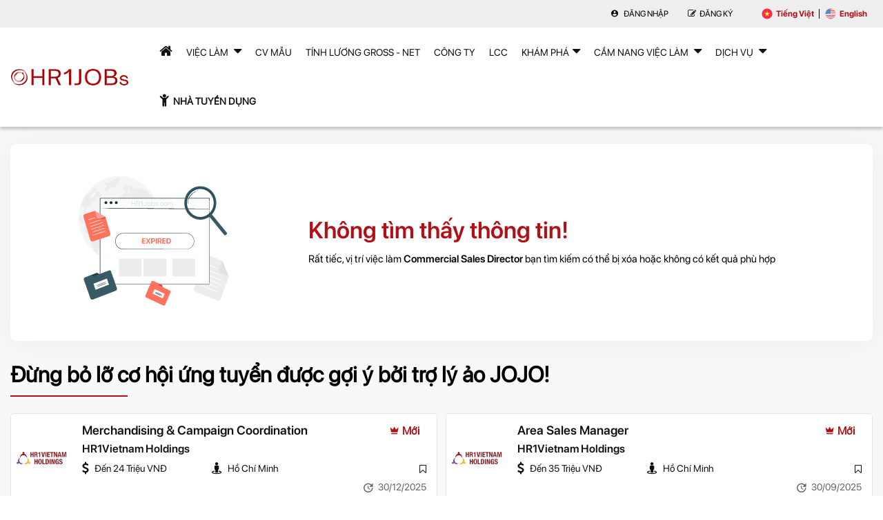

--- FILE ---
content_type: text/html; charset=UTF-8
request_url: https://hr1jobs.com/vi/expired/22934
body_size: 9136
content:
<!DOCTYPE html>
<html lang="vi">
<head>
<meta charset="UTF-8">
<meta name="viewport" content="width=device-width, initial-scale=1, minimum-scale=1, maximum-scale=1, user-scalable=no">
<meta name="apple-mobile-web-app-capable" content="yes" />
<meta name="apple-mobile-web-app-status-bar-style" content="black" />
<meta name="apple-mobile-web-app-title" content="HR1Jobs - The Leading AI Recruitment Platform">

<title>Commercial Sales Director không được tìm thấy hoặc hết hạn</title>
<meta property="og:site_name" content="HR1Jobs - The Leading AI Recruitment Platform"/>
<meta property="og:url" content="https://hr1jobs.com/vi/expired/22934"/>
<meta property="og:type" content="website" />
<meta property="og:title" content="Commercial Sales Director không được tìm thấy hoặc hết hạn"/>
<meta property="og:description" content="" />
<link rel="shortcut icon" type="image/png" href="https://hr1jobs.com/htdocs/images/owners/hr1jobs/081126hr1jobs-favicon.ico">
<link rel="canonical" href="https://hr1jobs.com/vi/expired/22934"/>
<meta property="og:image:type" content="image/jpeg"/>
<!--<meta property="og:image" content="https://hr1jobs.com/sharefb?image=aHRkb2NzL2ltYWdlcy9vd25lcnMvaHIxam9icy9ocjFqb2JzLXJlZC5wbmc="/> -->
<meta property="og:image" content="https://hr1jobs.com/htdocs/images/owners/hr1jobs/hr1jobs-red.png?t=1"/>

<meta name="keywords">
<meta name="description">
<link href="https://hr1jobs.com/htdocs/css/bootstrap.min.css" rel="stylesheet">
<link href="https://hr1jobs.com/htdocs/css/plugins.css?v=1624613652" rel="stylesheet">
<link href="https://hr1jobs.com/htdocs/templates/template2/gallery/jquery-auto-complete/jquery.auto-complete.css?v=1646021970" rel="stylesheet">
<link href="https://hr1jobs.com/htdocs/templates/template2/gallery/swiper/swiper.css?v=1646021970" rel="stylesheet">
<link href="https://hr1jobs.com/htdocs/templates/template2/gallery/chosen/chosen.css?v=1646021970" rel="stylesheet">
<link href="https://hr1jobs.com/htdocs/templates/template2/css/global.css?v=1726797509" rel="stylesheet"><!-- Global site tag (gtag.js) - Google Analytics -->
<script async src="https://www.googletagmanager.com/gtag/js?id=G-SDVPX6HLLH"></script>
<script>
    window.dataLayer = window.dataLayer || [];
    function gtag() {
        dataLayer.push(arguments);
    }
    gtag('js', new Date());
    gtag('config', 'G-SDVPX6HLLH');
</script>
<script language="javascript">
var MSG_SYSTEM = "";
var BASE_URL = "https://hr1jobs.com/vi";
var ROOT_URL = "https://hr1jobs.com";
var REQUEST_URL = "https://hr1jobs.com/vi/expired/22934";
var DOMAIN_NAME = "hr1jobs.com";
var PATH_JS = "https://hr1jobs.com/";
var is_agree = parseInt("2");
var is_admin = parseInt("0");
var language = {
	'confirm_delete_selected': "Bạn muốn xoá mục được chọn không?",
    'applied_this_job': "Bạn đã ứng tuyển việc làm này rồi!",
    'unfollow': "Đã theo dõi",
    'follow': "Theo dõi",
    'save_job': "Lưu",
    'unsave_job': "Đã lưu",
    'required_agree': "Bạn chưa tick chọn đồng ý với Thỏa thuận sử dụng và Điều khoản bảo mật của HR1Jobs.",
};
</script>
<script>
    ONESIGNAL_APPID = "d2669cba-9e3b-493a-aefc-e021d53b8c9c";
    ONESIGNAL_SAFARI_ID = "web.onesignal.auto.3b9e77c1-5852-4edd-a278-c29c156a72b0";
</script>
<!-- Google Tag Manager -->
<script>(function(w,d,s,l,i){w[l]=w[l]||[];w[l].push({'gtm.start':
new Date().getTime(),event:'gtm.js'});var f=d.getElementsByTagName(s)[0],
j=d.createElement(s),dl=l!='dataLayer'?'&l='+l:'';j.async=true;j.src=
'https://www.googletagmanager.com/gtm.js?id='+i+dl;f.parentNode.insertBefore(j,f);
})(window,document,'script','dataLayer','GTM-5ZG6ZZF');</script>
<!-- End Google Tag Manager -->
</head>

<body class="page_custom_job section_expired">
    <div id="fb-root"></div>
    <div class="fb-customerchat" attribution=setup_tool page_id="105105208205381"></div>
    <!-- Google Tag Manager (noscript) -->
<noscript><iframe src="https://www.googletagmanager.com/ns.html?id=GTM-5ZG6ZZF"
height="0" width="0" style="display:none;visibility:hidden"></iframe></noscript>
<!-- End Google Tag Manager (noscript) -->

<script data-ad-client="ca-pub-3820932055241031" async src="https://pagead2.googlesyndication.com/pagead/js/adsbygoogle.js"></script>
<script async src="https://pagead2.googlesyndication.com/pagead/js/adsbygoogle.js?client=ca-pub-3820932055241031" crossorigin="anonymous"></script>

<!-- Global site tag (gtag.js) - Google Analytics -->
<script async src="https://www.googletagmanager.com/gtag/js?id=G-ZJCPHSTR8G"></script>
<script>
  window.dataLayer = window.dataLayer || [];
  function gtag(){dataLayer.push(arguments);}
  gtag('js', new Date());

  gtag('config', 'G-ZJCPHSTR8G');
</script>
                <header id="header">
            <div class="top-header clearfix">
                <div class="container">
                    <div class="inner d-flex align-center">
                        <div class="box-user-action" id="mnuMember">
                                                            <ul class="nav d-flex align-center">
                                    <li><a href="https://hr1jobs.com/vi/login"><i class="fa fa-user"></i> Đăng nhập</a></li>
                                    <li><a href="https://hr1jobs.com/vi/register"><i class="fa fa-edit"></i> Đăng Ký</a></li>
                                </ul>
                                                        </div>
                        <div class="box-lang">
                            <ul class="lang d-flex">
                                                <li>
            <a href="https://hr1jobs.com/vi/expired/22934" class="d-flex align-center active">
                <img src="https://hr1jobs.com/htdocs/templates/template2/images/lang-viet.svg">
                Tiếng Việt
            </a>
        </li>
            <li>
            <a href="https://hr1jobs.com/en/expired/22934" class="d-flex align-center active">
                <img src="https://hr1jobs.com/htdocs/templates/template2/images/lang-en.svg">
                English
            </a>
        </li>
                                    </ul>
                        </div>
                    </div>
                </div>
            </div>
            <nav class="navbar" data-spy="affix" data-offset-top="30">
                <div class="container">
                    <div class="main-header">
                        <div class="navbar-header">
                            <button type="button" class="navbar-toggle" data-toggle="collapse" data-target="#main-menu">
                                <span class="icon-bar"></span>
                                <span class="icon-bar"></span>
                                <span class="icon-bar"></span>
                            </button>
                                                                <a href="https://hr1jobs.com/vi" class="navbar-brand"><img src="https://hr1jobs.com//htdocs/images/owners/hr1jobs/hr1jobs-red.png" alt="HR1Jobs - The Leading AI Recruitment Platform"></a>
                                                            </div>

                        <div class="collapse navbar-collapse" id="main-menu">
                            <ul class="nav navbar-nav">
                                <li class="home"><a class="hvr-underline-from-left " href="https://hr1jobs.com/vi"><i class="fa fa-home"
										aria-hidden="true"></i></a></li>
                                <li class="dropdown">
                                    <a class="hvr-underline-from-left " href="https://hr1jobs.com/tim-viec">Việc Làm <i class="fa fa-caret-down"></i></a>
                                    <ul class="dropdown-menu">
                                        <li><a href="https://hr1jobs.com/tim-viec">Việc làm mới</a></li>
                                        <li><a href="https://hr1jobs.com/tim-viec/urgent-u1">Việc cần tuyển gấp</a></li>
                                        <li><a href="https://hr1jobs.com/viec-lam">Theo ngành nghề</a></li>
                                        <li><a href="https://hr1jobs.com/tim-viec/sinh-vien-thuc-tap-sinh-L1?utm_source=job_for_intern&utm_medium=job_intern&utm_campaign=job_for_intern">Việc làm thực tập sinh</a></li>
                                        <li><a href="https://hr1jobs.com/tim-viec/pho-thong">Việc làm phổ thông</a></li>
                                    </ul>
                                </li>
                                <li><a class="hvr-underline-from-left " href="https://hr1jobs.com/vi/cv-mau?utm_source=cv_mau_landing&utm_medium=cv_mau&utm_campaign=cv_mau_home&r=1">CV mẫu</a></li>
                                <li><a class="hvr-underline-from-left " href="https://hr1jobs.com/vi/tinh-luong-gross-net?utm_source=tinh_luong_gross_net&utm_medium=gross_net&utm_campaign=gross_net_home">Tính lương Gross - Net</a></li>
                                                                <li><a class="hvr-underline-from-left " href="https://hr1jobs.com/vi/companies">Công Ty</a></li>
                                                                <li><a class="hvr-underline-from-left " href="https://hr1jobs.com/vi/search-course?utm_source=homehr1jobs_lcc&utm_medium=lcc&utm_campaign=lcc_homehr1jobs" title="Chương trình coaching được cung cấp bởi LCC">LCC</a></li>
                                <li class="dropdown discovery">
                                    <a class="dropdown-toggle hvr-underline-from-left " data-toggle="dropdown" href="#">Khám phá<i class="fa fa-caret-down"></i></a>
                                    <ul class="dropdown-menu">
                                        <li>
                                            <a href="https://hr1jobs.com/vi/vouchers?utm_source=vouchers_HR1JOBS&utm_medium=vouchers&utm_campaign=vouchers_home"><img src="https://hr1jobs.com//htdocs/images/gift.png">
                                                <p>Ưu đãi thành viên</p>
                                            </a>
                                        </li>
                                        <li>
                                            <a href="https://hr1jobs.com/vi/testcenter?utm_source=testcenter&utm_medium=HR1JOBS_testcenter&utm_campaign=testcenter"><img src="https://hr1jobs.com//htdocs/images/test.png">
                                                <p>Personality Test</p>
                                            </a>
                                        </li>
                                        <li>
                                            <a href="https://hr1jobs.com/vi/tinh-thue-ca-nhan?utm_source=hr1jobs_tinh_thue_tncn&utm_medium=tinh_thue_tncn&utm_campaign=hr1jobs_tinh_thue_tncn_homepage"><img src="https://hr1jobs.com//htdocs/images/icon-personal-income.png">
                                                <p>Tính thuế thu nhập cá nhân</p>
                                            </a>
                                        </li>
                                        <li>
                                            <a href="https://hr1jobs.com/vi/tinh-bao-hiem-xa-hoi-mot-lan?hr1jobs_tinh_bhxh_mot_lan&utm_medium=tinh_bhxh_mot_lan&utm_campaign=hr1jobs_tinh_bhxh_mot_lan_homepage"><img src="https://hr1jobs.com//htdocs/images/icon-insurance.png">
                                                <p>Tính bảo hiểm xã hội một lần <span style="color:#B11116"><strong>(Mới)</strong></span></p>
                                            </a>
                                        </li>
                                    </ul>
                                </li>
                                <li class="dropdown-custom">
                                                                                                            <a href="https://hr1jobs.com/vi/news" class="hvr-underline-from-left ">Cẩm nang việc làm <i class="fa fa-caret-down"></i></a>
                                    <div class="sub-menu">
                                        <div class="inner">
                                            <div class="row-custom d-flex">
                                                <div class="col-custom col-left">
                                                    <div class="list-news">
                                                                                                                                                                    <div class="news-item d-flex" onclick="window.location.href = 'https://hr1jobs.com/vi/news/tat-tan-tat-ve-tri-tue-nhan-tao-ai-885.html';">
                                                            <div class="news-thumb">
                                                                <div class="thumb-img">
                                                                    <div class="global-figure">
                                                                    <a href="https://hr1jobs.com/vi/news/tat-tan-tat-ve-tri-tue-nhan-tao-ai-885.html" class="global-image">
                                                                        <span style="background-image: url(/htdocs/images/owners/hr1jobs/news/202404/tri-tue-nhan-tao-thumb.png)">
                                                                        </span>
                                                                    </a>
                                                                    </div>
                                                                    <span class="label">
                                                                        Tài trợ                                                                    </span>
                                                                </div>
                                                            </div>
                                                            <div class="news-desc">
                                                                <h3>
                                                                    <a href="https://hr1jobs.com/vi/news/tat-tan-tat-ve-tri-tue-nhan-tao-ai-885.html" title="Tất Tần Tật Về Trí Tuệ Nhân Tạo (AI)" class="text-ellipsis">
                                                                        Tất Tần Tật Về Trí Tuệ Nhân Tạo (AI)                                                                    </a>
                                                                </h3>
                                                                <span class="text-ellipsis">
                                                                    hr1jobs                                                                </span>
                                                                <p class="text-ellipsis">
                                                                    Không thể phủ nhận rằng trí tuệ nhân tạo (AI) đã trở thành một trong những lĩnh vực nổi trội và đang ngày càng định hình thế giới xung quanh chúng ta. Trong bối cảnh này, việc hiểu rõ và khám phá về AI trở nên cần thiết hơn bao giờ hết.                                                                </p>
                                                            </div>
                                                        </div>
                                                                                                                                                                    <div class="news-item d-flex" onclick="window.location.href = 'https://hr1jobs.com/vi/news/thong-ke-ty-le-sinh-vien-co-viec-lam-2024-896.html';">
                                                            <div class="news-thumb">
                                                                <div class="thumb-img">
                                                                    <div class="global-figure">
                                                                    <a href="https://hr1jobs.com/vi/news/thong-ke-ty-le-sinh-vien-co-viec-lam-2024-896.html" class="global-image">
                                                                        <span style="background-image: url(/htdocs/images/owners/hr1jobs/news/202404/tho-ng-ke-ty-le-sinh-vie-n-co-vie-c-lam-2024.png)">
                                                                        </span>
                                                                    </a>
                                                                    </div>
                                                                    <span class="label">
                                                                        Tài trợ                                                                    </span>
                                                                </div>
                                                            </div>
                                                            <div class="news-desc">
                                                                <h3>
                                                                    <a href="https://hr1jobs.com/vi/news/thong-ke-ty-le-sinh-vien-co-viec-lam-2024-896.html" title="Thống Kê Tỷ Lệ Sinh Viên Có Việc Làm 2024" class="text-ellipsis">
                                                                        Thống Kê Tỷ Lệ Sinh Viên Có Việc Làm 2024                                                                    </a>
                                                                </h3>
                                                                <span class="text-ellipsis">
                                                                    hr1jobs                                                                </span>
                                                                <p class="text-ellipsis">
                                                                    Thống kê sinh viên tốt nghiệp có việc làm ở nhiều trường đại học được nhiều người cho là ảo, khi tỷ lệ lên tới 98%, thậm chí 100%. Bài viết này sẽ phân tích thực trạng tỷ lệ sinh viên có việc làm năm 2024. Hy vọng bài viết sẽ cung cấp thông tin hữu ích cho sinh viên, nhà trường và các cơ quan liên quan, góp phần tạo dựng tương lai tươi sáng cho thế hệ trẻ.                                                                </p>
                                                            </div>
                                                        </div>
                                                                                                                                                                    <div class="news-item d-flex" onclick="window.location.href = 'https://hr1jobs.com/vi/news/bao-cao-xu-huong-lam-viec-nam-2024-923.html';">
                                                            <div class="news-thumb">
                                                                <div class="thumb-img">
                                                                    <div class="global-figure">
                                                                    <a href="https://hr1jobs.com/vi/news/bao-cao-xu-huong-lam-viec-nam-2024-923.html" class="global-image">
                                                                        <span style="background-image: url(/htdocs/images/owners/hr1jobs/news/202405/ba-o-ca-o-xu-hu-o-ng-lam-vie-c-na-m-2024.png)">
                                                                        </span>
                                                                    </a>
                                                                    </div>
                                                                    <span class="label">
                                                                        Tài trợ                                                                    </span>
                                                                </div>
                                                            </div>
                                                            <div class="news-desc">
                                                                <h3>
                                                                    <a href="https://hr1jobs.com/vi/news/bao-cao-xu-huong-lam-viec-nam-2024-923.html" title="Báo Cáo Xu Hướng Làm Việc Năm 2024" class="text-ellipsis">
                                                                        Báo Cáo Xu Hướng Làm Việc Năm 2024                                                                    </a>
                                                                </h3>
                                                                <span class="text-ellipsis">
                                                                    hr1jobs                                                                </span>
                                                                <p class="text-ellipsis">
                                                                    Trong thị trường việc làm thay đổi nhanh chóng như ngày nay, việc đón đầu xu hướng đòi hỏi phải tận dụng mọi công cụ sẵn có. Xu hướng làm việc đã phát triển đáng kể, với trí tuệ nhân tạo (AI) nổi lên như một thế lực mạnh mẽ. AI đang chuyển đổi các ngành công nghiệp và cách mạng hóa cách chúng ta vận hành, cho phép các doanh nghiệp thích ứng và phát triển trong bối cảnh thay đổi chóng mặt.                                                                </p>
                                                            </div>
                                                        </div>
                                                                                                                                                            </div>
                                                </div>
                                                <div class="col-custom col-right">
                                                    <div class="list-news-topic d-flex">
                                                        <!-- <div class="item">
                                                            <div class="details d-flex">
                                                                <div class="box-icon">
                                                                    <img src="images/home-new/news-topic-1.png">
                                                                </div>
                                                                <div class="box-text">
                                                                    <h4>
                                                                        <a href="#">Tin nổi bật</a>
                                                                    </h4>
                                                                    <p>
                                                                        Xem ngay để có việc làm phù hợp
                                                                    </p>
                                                                </div>
                                                            </div>
                                                        </div> -->
                                                        <div class="item" onclick="window.location.href = 'https://hr1jobs.com/vi/news';">   <div class="details d-flex">     <div class="box-icon">       <img src="https://hr1jobs.com/htdocs/images/image_2022_10_11T08_15_25_395Z.png">     </div>     <div class="box-text">       <h4>         <a href="https://hr1jobs.com/vi/news">Tin nổi bật</a>       </h4>       <p> Xem ngay bài viết mới nhất </p>     </div>   </div> </div> <div class="item" onclick="window.location.href = https://hr1jobs.com/vi/news/category/bi-quyet-tim-viec-13.html';">   <div class="details d-flex">     <div class="box-icon">       <img src="https://hr1jobs.com/htdocs/images/image_2022_10_11T08_15_25_396Z.png">     </div>     <div class="box-text">       <h4>         <a href="https://hr1jobs.com/vi/news/category/bi-quyet-tim-viec-13.html">Bí quyết tìm việc</a>       </h4>       <p> Xem ngay để tìm việc làm </p>     </div>   </div> </div> <div class="item" onclick="window.location.href = 'https://hr1jobs.com/vi/news/category/mau-thu-ung-tuyen-25.html';">   <div class="details d-flex">     <div class="box-icon">       <img src="https://hr1jobs.com/htdocs/images/image_2022_10_11T08_15_25_403Z.png">     </div>     <div class="box-text">       <h4>         <a href="https://hr1jobs.com/vi/news/category/mau-thu-ung-tuyen-25.html">Mẫu thư ứng tuyển</a>       </h4>       <p> Xem ngay để tìm việc làm phù hợp </p>     </div>   </div> </div> <div class="item" onclick="window.location.href = 'https://hr1jobs.com/vi/news/category/phat-trien-su-nghiep-15.html';">   <div class="details d-flex">     <div class="box-icon">       <img src="https://hr1jobs.com/htdocs/images/image_2022_10_11T08_15_25_399Z.png">     </div>     <div class="box-text">       <h4>         <a href="https://hr1jobs.com/vi/news/category/phat-trien-su-nghiep-15.html">Phát triển sự nghiệp</a>       </h4>       <p> Xem ngay để tìm việc làm phù </p>     </div>   </div> </div> <div class="item" onclick="window.location.href = 'https://hr1jobs.com/vi/news/category/luong-bong-thue-thu-nhap-ca-nhan-27.html';">   <div class="details d-flex">     <div class="box-icon">       <img src="https://hr1jobs.com/htdocs/images/image_2022_10_11T08_15_25_404Z.png">     </div>     <div class="box-text">       <h4>         <a href="https://hr1jobs.com/vi/news/category/luong-bong-thue-thu-nhap-ca-nhan-27.html">Lương bổng, thuế thu nhập cá nhân</a>       </h4>       <p> Xem ngay bài viết mới nhất </p>     </div>   </div> </div> <div class="item" onclick="window.location.href = 'https://hr1jobs.com/vi/news/category/doi-tac-giao-duc-33.html';">   <div class="details d-flex">     <div class="box-icon">       <img src="https://hr1jobs.com//htdocs/images/owners/hr1jobs/promotion/202208/education.png">     </div>     <div class="box-text">       <h4>         <a href="https://hr1jobs.com/vi/news/category/doi-tac-giao-duc-33.html">Đối Tác Giáo Dục</a>       </h4>       <p> Xem ngay bài viết mới nhất</p>     </div>   </div> </div> <div class="item" onclick="window.location.href = 'https://hr1jobs.com/vi/news/category/trac-nghiem-tinh-cach-26.html';">   <div class="details d-flex">     <div class="box-icon">       <img src="https://hr1jobs.com/htdocs/images/image_2022_10_11T08_15_25_393Z.png">     </div>     <div class="box-text">       <h4>         <a href="https://hr1jobs.com/vi/news/category/trac-nghiem-tinh-cach-26.html">Trắc nghiệm tính cách</a>       </h4>       <p> Tham khảo để biết tính cách bản thân </p>     </div>   </div> </div> <div class="item" onclick="window.location.href = 'https://hr1jobs.com/vi/news/category/tin-tuc-14.html';">   <div class="details d-flex">     <div class="box-icon">       <img src="https://hr1jobs.com/htdocs/images/image_2022_10_11T08_15_25_400Z.png">     </div>     <div class="box-text">       <h4>         <a href="https://hr1jobs.com/vi/news/category/tin-tuc-14.html">Tin tức </a>       </h4>       <p> Xem ngay các tin tức nổi bật </p>     </div>   </div> </div>                                                    </div>
                                                    <div class="view-all text-center">
                                                        <a href="https://hr1jobs.com/vi/news">
                                                            Xem tất cả                                                        </a>
                                                    </div>
                                                </div>
                                            </div>
                                        </div>
                                    </div>
                                </li>
                                                                <li class="dropdown-custom dropdown-service">
                                    <a href="https://hr1jobs.com/vi/employer/services" class="hvr-underline-from-left">Dịch Vụ <i class="fa fa-caret-down"></i></a>
                                    <div class="sub-menu">
                                        <ol>
                                            <li>
                                                <a href="https://hr1jobs.com/vi/employer/services" class="d-flex align-center">
                                                    <img src="https://hr1jobs.com//htdocs/images/sv-icon-1.png">
                                                    <span>
                                                        Online Recruitment Services                                                    </span>
                                                </a>
                                            </li>
                                            <li>
                                                <a href="https://hr1jobs.com/vi/employer/executive-search-selection.html" class="d-flex align-center">
                                                    <img src="https://hr1jobs.com//htdocs/images/sv-icon-2.png">
                                                    <span>
                                                        Executive Search & Selection                                                    </span>
                                                </a>
                                            </li>
                                            <li>
                                                <a href="https://hr1jobs.com/vi/employer/hr-payroll-outsourcing.html" class="d-flex align-center">
                                                    <img src="https://hr1jobs.com//htdocs/images/sv-icon-4.png">
                                                    <span>
                                                        HR / Payroll Outsourcing                                                    </span>
                                                </a>
                                            </li>
                                            <li>
                                                <a href="https://hr1jobs.com/vi/employer/mass-recruitment.html" class="d-flex align-center">
                                                    <img src="https://hr1jobs.com//htdocs/images/sv-icon-3.png">
                                                    <span>
                                                        Mass Recruitment                                                    </span>
                                                </a>
                                            </li>
                                            <!--<li>
                                                <a href="#" class="d-flex align-center">
                                                    <img src="https://hr1jobs.com//htdocs/images/sv-icon-5.png">
                                                    <span>
                                                        HR consulting
                                                    </span>
                                                </a>
                                            </li> -->
                                        </ol>
                                    </div>
                                </li>
                                                                <li class="dropdown" id="menuClient">
                                    <a class="hvr-underline-from-left" href="https://hr1jobs.com/vi/employer" target="_blank">
                                        <i class="fa fa-child"></i> <b>Nhà tuyển dụng</b>
                                    </a>
                                    <ul class="dropdown-menu">
                                        <li><a href="https://hr1jobs.com/vi/employer/login">Đăng nhập</a></li>
                                        <li><a href="https://hr1jobs.com/vi/employer/hr/job">Đăng tuyển </a></li>
                                        <li><a href="https://hr1jobs.com/vi/employer/search-resume">Tìm hồ sơ ứng viên</a></li>
                                    </ul>
                                </li>
                            </ul>
                        </div>
                    </div>
                </div>
            </nav>
        </header>
    
    <main id="main">
	<div class="apply-success-page bg-gray">
		<div class="container">
			<div class="header-page">
				<div class="row">
					<div class="col-md-4">
						<div class="box-img">
														<img src="https://hr1jobs.com/htdocs/templates/template2/images/expired.png">
													</div>
					</div>
					<div class="col-md-8">
						<div class="box-desc">
							<h2>
								<strong class="text-gradient">Không tìm thấy thông tin!</strong>
							</h2>
							<p>Rất tiếc, vị trí việc làm <strong>Commercial Sales Director</strong> bạn tìm kiếm có thể bị xóa hoặc không có kết quả phù hợp</p>
						</div>
					</div>
				</div>
			</div>
									<div class="block-type-job similar">
	 			<h2 class="block-title">
					Đừng bỏ lỡ cơ hội ứng tuyển được gợi ý bởi trợ lý ảo JOJO!
				</h2>
				<div class="list-job">
					<div class="row" id="job_search_result">
												<div class="col-lg-6">
							<div class="job-item urgent-job">
	<div class="figure">
		<div class="image">
			<a href="https://hr1jobs.com/viec-lam/merchandising-campaign-coordination-34245.html" title="HR1Vietnam Holdings">
				<img src="/htdocs/images/owners/hr1jobs/logo/202403/untitled-1.jpg">
							</a>
		</div>
		<div class="figcaption">
			<div class="title">
				<a href="https://hr1jobs.com/viec-lam/merchandising-campaign-coordination-34245.html" class="f-18 f-semi" title="Merchandising & Campaign Coordination">
					Merchandising & Campaign Coordination
				</a>
									<div class="type-label new">
						<i class="mdi mdi-crown"></i>
						<span>Mới</span>
					</div>
							</div>
			<p class="company-name">
				<a href="https://hr1jobs.com/tim-viec/hr1vietnam-holdings-c49" title="HR1Vietnam Holdings" class="d-flex">
				<strong class="text-ellipsis">HR1Vietnam Holdings</strong>
							</a>
			</p>
			<div class="info">
				<div class="row">
					<div class="col-md-5">
						<p class="salary" title="Đến 24 Triệu VNĐ">
							<i class="fa fa-dollar"></i> Đến 24 Triệu VNĐ
						</p>
					</div>
					<div class="col-md-7">
						<p class="address" title="Hồ Chí Minh">
							<i class="fa fa-street-view"></i> Hồ Chí Minh
						</p>
					</div>
				</div>
								<div class="save" data-id="34245">
					<a data-id="34245" href="#" onclick="return saveJobDetail(34245, this)" class="save">
						<i class="fa fa-bookmark-o"></i>
					</a>
				</div>
			</div>
			<p class="time d-flex align-center">
				<i class="mdi mdi-update"></i>
									30/12/2025
							</p>
		</div>
	</div>
	
</div>      		 			</div>
												<div class="col-lg-6">
							<div class="job-item urgent-job">
	<div class="figure">
		<div class="image">
			<a href="https://hr1jobs.com/viec-lam/area-sales-manager-33817.html" title="HR1Vietnam Holdings">
				<img src="/htdocs/images/owners/hr1jobs/logo/202403/untitled-1.jpg">
							</a>
		</div>
		<div class="figcaption">
			<div class="title">
				<a href="https://hr1jobs.com/viec-lam/area-sales-manager-33817.html" class="f-18 f-semi" title="Area Sales Manager">
					Area Sales Manager
				</a>
									<div class="type-label new">
						<i class="mdi mdi-crown"></i>
						<span>Mới</span>
					</div>
							</div>
			<p class="company-name">
				<a href="https://hr1jobs.com/tim-viec/hr1vietnam-holdings-c49" title="HR1Vietnam Holdings" class="d-flex">
				<strong class="text-ellipsis">HR1Vietnam Holdings</strong>
							</a>
			</p>
			<div class="info">
				<div class="row">
					<div class="col-md-5">
						<p class="salary" title="Đến 35 Triệu VNĐ">
							<i class="fa fa-dollar"></i> Đến 35 Triệu VNĐ
						</p>
					</div>
					<div class="col-md-7">
						<p class="address" title="Hồ Chí Minh">
							<i class="fa fa-street-view"></i> Hồ Chí Minh
						</p>
					</div>
				</div>
								<div class="save" data-id="33817">
					<a data-id="33817" href="#" onclick="return saveJobDetail(33817, this)" class="save">
						<i class="fa fa-bookmark-o"></i>
					</a>
				</div>
			</div>
			<p class="time d-flex align-center">
				<i class="mdi mdi-update"></i>
									30/09/2025
							</p>
		</div>
	</div>
	
</div>      		 			</div>
												<div class="col-lg-6">
							<div class="job-item urgent-job">
	<div class="figure">
		<div class="image">
			<a href="https://hr1jobs.com/viec-lam/private-customer-manager-south-33752.html" title="HR1Vietnam Holdings">
				<img src="/htdocs/images/owners/hr1jobs/logo/202403/untitled-1.jpg">
							</a>
		</div>
		<div class="figcaption">
			<div class="title">
				<a href="https://hr1jobs.com/viec-lam/private-customer-manager-south-33752.html" class="f-18 f-semi" title="Private Customer Manager (South)">
					Private Customer Manager (South)
				</a>
									<div class="type-label new">
						<i class="mdi mdi-crown"></i>
						<span>Mới</span>
					</div>
							</div>
			<p class="company-name">
				<a href="https://hr1jobs.com/tim-viec/hr1vietnam-holdings-c49" title="HR1Vietnam Holdings" class="d-flex">
				<strong class="text-ellipsis">HR1Vietnam Holdings</strong>
							</a>
			</p>
			<div class="info">
				<div class="row">
					<div class="col-md-5">
						<p class="salary" title="75 - 80 Triệu VNĐ">
							<i class="fa fa-dollar"></i> 75 - 80 Triệu VNĐ
						</p>
					</div>
					<div class="col-md-7">
						<p class="address" title="Hồ Chí Minh">
							<i class="fa fa-street-view"></i> Hồ Chí Minh
						</p>
					</div>
				</div>
								<div class="save" data-id="33752">
					<a data-id="33752" href="#" onclick="return saveJobDetail(33752, this)" class="save">
						<i class="fa fa-bookmark-o"></i>
					</a>
				</div>
			</div>
			<p class="time d-flex align-center">
				<i class="mdi mdi-update"></i>
									15/09/2025
							</p>
		</div>
	</div>
	
</div>      		 			</div>
												<div class="col-lg-6">
							<div class="job-item urgent-job">
	<div class="figure">
		<div class="image">
			<a href="https://hr1jobs.com/viec-lam/brand-manager-33590.html" title="HR1Vietnam Holdings">
				<img src="/htdocs/images/owners/hr1jobs/logo/202403/untitled-1.jpg">
							</a>
		</div>
		<div class="figcaption">
			<div class="title">
				<a href="https://hr1jobs.com/viec-lam/brand-manager-33590.html" class="f-18 f-semi" title="Brand Manager">
					Brand Manager
				</a>
									<div class="type-label new">
						<i class="mdi mdi-crown"></i>
						<span>Mới</span>
					</div>
							</div>
			<p class="company-name">
				<a href="https://hr1jobs.com/tim-viec/hr1vietnam-holdings-c49" title="HR1Vietnam Holdings" class="d-flex">
				<strong class="text-ellipsis">HR1Vietnam Holdings</strong>
							</a>
			</p>
			<div class="info">
				<div class="row">
					<div class="col-md-5">
						<p class="salary" title="Trên 45 Triệu VNĐ">
							<i class="fa fa-dollar"></i> Trên 45 Triệu VNĐ
						</p>
					</div>
					<div class="col-md-7">
						<p class="address" title="Hồ Chí Minh">
							<i class="fa fa-street-view"></i> Hồ Chí Minh
						</p>
					</div>
				</div>
								<div class="save" data-id="33590">
					<a data-id="33590" href="#" onclick="return saveJobDetail(33590, this)" class="save">
						<i class="fa fa-bookmark-o"></i>
					</a>
				</div>
			</div>
			<p class="time d-flex align-center">
				<i class="mdi mdi-update"></i>
									28/07/2025
							</p>
		</div>
	</div>
	
</div>      		 			</div>
											</div>
				</div>
								<div class="view-more text-center">
					<a href="https://hr1jobs.com/tim-viec/lam-dep-the-luc-spa-ho-chi-minh-i321l10958" class="btn-gradient">Xem thêm</a>
				</div>
							</div>
						
		</div>
	</div>
</main>

<link href="https://hr1jobs.com/htdocs/templates/template2/css/apply-success.css" rel="stylesheet">


<style>
	.block-type-job .view-more a {
		border-radius: 4px;
		border: none;
		padding: 6px 28px;
		}
</style>
<script>
	function saveJobDetail(id, obj) {
			$.ajax({
					method: 'POST',
					url: BASE_URL+'/my/save',
					dataType: 'JSON',
					data: {'id':id}
			}).done(function(res) {
					if(res.status==-1){
				  	showNotify(res.message);
					  $(obj).html('<i class="fa fa-bookmark-o"></i> ');
					}else if(res.status==1){
							if($(obj).hasClass('save')){
								$(obj).html('<i class="fa fa-bookmark-o icon-gradient"></i> ');
            					$(obj).parent('div').removeClass('save').addClass('saved');
							}else{
								$(obj).addClass('saved');
							}
					}
			});
			return false;
	};

	function checkSavedJobsNew() {
		var ids = new Array();
		$('#job_search_result .save').each(function() {
			ids.push( $(this).data('id') );
		});
		$.ajax({
			type: 'POST',
			dataType: 'json',
			url: BASE_URL+'/my/checkjob',
			data: {'id':ids}
		}).done(function(res) {
			$.each(res, function(k, v) {
				if(v){
					$('#job_search_result .save[data-id='+k+'] a').html('<i class="fa fa-bookmark-o icon-gradient"></i> ');
					$('#job_search_result .save[data-id='+k+']').addClass('saved');
				}
			});
		});
	}
	</script>
	

	    <footer id="footer">
        <div class="container-fluid">
            <div class="top-foot">
                <div class="row">
                    <div class="col-md-6 col-lg-3">
                        <div class="footer-col footer-col-1">
                            <a href="https://hr1jobs.com/vi"><img src="https://hr1jobs.com//htdocs/images/owners/hr1jobs/promotion/hr1jobs-white-1.png" alt="Logo"></a>
                            <div class="text">
                                Hotline: (+84) 906 926 391 <br/>Email: info@hr1jobs.com                            </div>
                        </div>
                    </div>
                    <div class="col-md-6 col-lg-2">
                        <div class="footer-col">
                            <h3 class="foot-title f-semi f-24">
                                Quản Lý Ứng Viên                            </h3>
                            <ul class="foot-menu">
                                <li><a href="https://hr1jobs.com/viec-lam">Việc Làm</a></li>
                                <li><a href="https://hr1jobs.com/vi/cv-mau?utm_source=cv_mau_landing&utm_medium=cv_mau&utm_campaign=cv_mau_home&r=1">CV mẫu</a></li>
                                <li> <a href="https://hr1jobs.com/vi/company/cong-ty-co-phan-cong-nghe-hr1jobs-287.html?utm_source=about_us_hr1job&utm_medium=urlhome&utm_campaign=about_us_hr1job_footer" target="_blank">Giới thiệu</a> </li>
                                <li><a href="https://hr1jobs.com/vi/contact">Liên Hệ</a></li>
                                <li><a href="https://hr1jobs.com/vi/news">Góc Báo Chí</a></li>
                            </ul>
                        </div>
                    </div>
                    <div class="col-md-6 col-lg-2">
                        <div class="footer-col">
                            <h3 class="foot-title f-semi f-24">
                                Nhà tuyển dụng                            </h3>
                            <ul class="foot-menu">
                                <li><a href="https://hr1jobs.com/vi/employer/hr/job">Đăng tuyển </a></li>
                                <li><a href="https://hr1jobs.com/vi/employer/search-resume">Tìm hồ sơ ứng viên</a></li>
                                <li><a href="https://hr1jobs.com/vi/employer/services">Dịch vụ</a></li>
                            </ul>
                        </div>
                    </div>
                    <div class="col-md-6 col-lg-2">
                        <div class="footer-col">
                            <h3 class="foot-title f-semi f-24">
                                Trung Tâm Hỗ Trợ                            </h3>
                            <ul class="foot-menu">
                                <li><a href="https://hr1jobs.com/vi/privacy-policy.html">Chính Sách Bảo Mật</a></li>
                                <li><a href="https://hr1jobs.com/vi/terms-of-use.html">Thỏa Thuận Sử Dụng</a></li>
                                <li><a href="https://hr1jobs.com/vi/resolving-complaints.html">Điều Khoản Khiếu Nại</a></li>
                                <li><a href="https://hr1jobs.com/vi/operating-regulation.html">Quy Chế Sàn Giao Dịch</a></li>
                                <li><a href="https://hr1jobs.com/vi/faqs.html">Trợ Giúp</a></li>
                            </ul>
                        </div>
                    </div>
                    <div class="col-md-6 col-lg-3">
                        <div class="footer-col">
                            <h3 class="foot-title f-semi f-24">
                                Mạng xã hội                            </h3>
                            <ul class="foot-social d-flex align-center">
                                                                    <li>
                                        <a href="https://www.facebook.com/hr1jobs" class="fb" target="_blank">
                                            <i class="fa fa-facebook"></i>
                                        </a>
                                    </li>
                                                                                                    <li>
                                        <a href="https://www.linkedin.com/company/hr1-jobs" class="linked" target="_blank">
                                            <i class="fa fa-linkedin"></i>
                                        </a>
                                    </li>
                                                                                                    <li>
                                        <a href="https://www.youtube.com/channel/UCMZaqueqvJfFzx82apF5o0A" class="ytb" target="_blank">
                                            <i class="fa fa-youtube-play"></i>
                                        </a>
                                    </li>
                                                                                                    <li>
                                        <a href="https://zalo.me/884518954959106288" class="zalo" target="_blank">
                                            <img src="https://hr1jobs.com//htdocs/images/icon-zalo.svg">
                                        </a>
                                    </li>
                                                                                                <li>
                                    <a href="https://open.spotify.com/show/69anfutXUH42CVt8jypYSp" class="zalo assistant" target="_blank">
                                        <img src="https://hr1jobs.com//htdocs/images/spotify.svg">
                                    </a>
                                </li>
                                                            </ul>
                            <h3 class="foot-title f-semi f-24">
                                DOWNLOAD MOBILE APP                            </h3>
                            <ul class="link-app d-flex">
                                <li>
                                    <a href="javascript:void(0)">
                                        <img src="https://hr1jobs.com//htdocs/images/app.png">
                                    </a>
                                </li>
                                <li>
                                    <a href="javascript:void(0)">
                                        <img src="https://hr1jobs.com//htdocs/images/google.png">
                                    </a>
                                </li>
                            </ul>
                        </div>
                    </div>
                </div>
            </div>
            <div class="bot-foot">
                Trụ sở chính: Lầu 8, tòa nhà số 28-34 Pasteur, Phường Sài Gòn, TP.Hồ Chí Minh </br>Văn phòng HN: Lầu 5A, 71‑73 Hoàng Cầu, Phường Ô Chợ Dừa, Hà Nội</br>Giấy chứng nhận Đăng ký Kinh doanh số 0316415762 do  Sở kế hoạch và đầu tư TP HCM - Phòng đăng ký kinh doanh cấp lần đầu ngày 31/07/2020 và sửa đổi lần đầu ngày 24/08/2020</br>Copyright @2020 Công Ty Cổ Phần Công Nghệ HR1JOBS. All rights reserved.            </div>
        </div>
    </footer>
    <div id="noti-modal" class="modal fade noti-modal" role="dialog">
        <div class="modal-dialog">
            <div class="modal-content">
                <div class="modal-header">
                    <button type="button" class="close" data-dismiss="modal">&times;</button>
                    <h4 class="modal-title">Thông Báo</h4>
                </div>
                <div class="modal-body">
                    <div class="text-noti" id="text-noti">
                    </div>
                </div>
                <div class="modal-footer">
                    <div class="modal-button">
                        <ul class="d-flex align-center">
                            <li>
                                <button class="btn-save btn-gradient" data-dismiss="modal">
                                    Tiếp tục                                </button>
                            </li>
                        </ul>
                    </div>
                </div>
            </div>
        </div>
    </div>
            <div class="loading d-flex align-center" id="loading">
        <div class="loader">
        </div>
    </div>
        <script src="https://hr1jobs.com/htdocs/js/jquery-3.2.1.min.js"></script>
<script src="https://hr1jobs.com/htdocs/js/bootstrap.min.js"></script>
<script src="https://hr1jobs.com/htdocs/js/jquery.plugins.js?v=1644373502"></script>
<script src="https://hr1jobs.com/htdocs/js/client.js?v=1688638543" defer></script>
<script src="https://hr1jobs.com/htdocs/templates/template2/gallery/swiper/swiper.js?v=1646021970"></script>
<script src="https://hr1jobs.com/htdocs/templates/template2/gallery/chosen/chosen.jquery.js?v=1646021970"></script>
<script src="https://hr1jobs.com/htdocs/templates/template2/gallery/jquery-auto-complete/jquery.auto-complete.js?v=1646021970"></script>
<script src="https://hr1jobs.com/htdocs/templates/template2/js/global.js?v=1659595099"></script>
<script src="https://hr1jobs.com/htdocs/js/jquery.validate_vi.js"></script></body><script src="https://hr1jobs.com/banner/init" defer></script></html>

--- FILE ---
content_type: text/html; charset=UTF-8
request_url: https://hr1jobs.com/vi/checkauth
body_size: 77
content:
	<ul class="nav d-flex align-center">
<li><a href="https://hr1jobs.com/vi/login"><i class="mdi mdi-account-circle"></i> Đăng nhập</a></li>
		<li><a href="https://hr1jobs.com/vi/register"> <i class="fa fa-edit"></i>Đăng Ký</a></li>
    </ul>


--- FILE ---
content_type: text/html; charset=utf-8
request_url: https://www.google.com/recaptcha/api2/aframe
body_size: 249
content:
<!DOCTYPE HTML><html><head><meta http-equiv="content-type" content="text/html; charset=UTF-8"></head><body><script nonce="sIT51AUjqD638vAN4-nu-g">/** Anti-fraud and anti-abuse applications only. See google.com/recaptcha */ try{var clients={'sodar':'https://pagead2.googlesyndication.com/pagead/sodar?'};window.addEventListener("message",function(a){try{if(a.source===window.parent){var b=JSON.parse(a.data);var c=clients[b['id']];if(c){var d=document.createElement('img');d.src=c+b['params']+'&rc='+(localStorage.getItem("rc::a")?sessionStorage.getItem("rc::b"):"");window.document.body.appendChild(d);sessionStorage.setItem("rc::e",parseInt(sessionStorage.getItem("rc::e")||0)+1);localStorage.setItem("rc::h",'1769021146420');}}}catch(b){}});window.parent.postMessage("_grecaptcha_ready", "*");}catch(b){}</script></body></html>

--- FILE ---
content_type: text/css
request_url: https://hr1jobs.com/htdocs/templates/template2/css/apply-success.css
body_size: 681
content:
.apply-success-page {
  padding: 25px 0;
}

.header-page {
  margin: 0 0 25px 0;
  box-shadow: 0px 4px 40px rgba(0, 0, 0, 0.05);
  border-radius: 8px;
  background: #fff;
  padding: 15px;
}

.header-page .row {
  display: flex;
  align-items: center;
}

.header-page .box-img {
  text-align: center;
}

.header-page .box-desc {
  padding-right: 0px;
}

.header-page .box-desc h2 {
  font-size: 34px;
  margin: 5px 0 10px;
  line-height: 1.25em;
}

.header-page .box-desc p {
  font-size: 15px;
  color: #000;
  margin-bottom: 10px;
}

.header-page .box-desc ul li * {
  font-size: 16px;
}

.header-page .box-desc ul li:not(:last-child) {
  margin-bottom: 10px;
}

.header-page .box-desc ul li {
  display: flex;
  display: -webkit-box;
  display: -ms-flexbox;
}

.header-page .box-desc ul li span {
  flex: 0 0 160px;
  max-width: 160px;
}

.header-page .box-desc ul li span strong {
  flex: 0 0 calc(100% - 160px);
  max-width: calc(100% - 160px);
}

.block-type-job .list-job .row {
  margin: 0 -6px;
}

.block-type-job .list-job .row > [class*="col-"] {
  padding: 0 6px;
}

.block-type-job .job-item .time {
  justify-content: flex-end;
  color: #646464;
  margin-top: 3px;
} 

.block-type-job .job-item .figure .figcaption p i {
  margin-right: 5px!important;
}

.block-type-job .job-item .figure .figcaption .address {
    margin-left: -25px;
    padding-right: 25px;
    -o-text-overflow: ellipsis;
    -webkit-line-clamp: 1;
    -webkit-box-orient: vertical;
    display: -webkit-box;
    overflow: hidden;
    text-overflow: ellipsis;
}

.block-type-job .company-name, 
.block-type-job .company-name a {
  height: 27px;
}

.block-type-job .company-name a {
  justify-content: flex-start;
}

.block-type-job .urgent-job .company-name a strong {
  max-width: calc(100% - 100px);
  flex: 0 0 auto;
}

.block-type-job .urgent-job .company-name .job-type {
    font-size: 11px;
    position: relative;
    top: -1px;
    border-radius: 20px;
    padding: 4px 10px;
    margin-left: 10px;
    background-color: #B11116;
    color: rgb(255, 255, 255);
    border-color: rgb(255, 195, 142);
    flex: 0 0 90px;
    max-width: 90px;
}

.block-type-job .company-name {
  padding-right: 0!important;
}

.block-type-job .view-more {
  margin-top: 10px;
}

.block-type-job .view-more button {
  border-radius: 4px;
  border: none;
  padding: 6px 28px;
}

@media (max-width: 1200px) {
  .header-page .box-desc {
    padding-right: 0px;
  }
}

@media (max-width: 992px) {
  .header-page .row {
    display: block;
  }

  .header-page .box-desc h2 {
    font-size: 26px;
  }

  .block-type-job .job-item .figure .figcaption .address {
    margin-left: 0;
    margin-top: 3px;
  }
}

--- FILE ---
content_type: image/svg+xml
request_url: https://hr1jobs.com//htdocs/images/spotify.svg
body_size: 619
content:
<svg width="40" height="41" viewBox="0 0 40 41" fill="none" xmlns="http://www.w3.org/2000/svg">
<g clip-path="url(#clip0_26121_39322)">
<path d="M31.6523 18.2647C25.3026 14.4938 14.829 14.1471 8.76742 15.9868C7.79399 16.2822 6.76459 15.7325 6.46974 14.7594C6.1747 13.7853 6.72362 12.7567 7.69778 12.4608C14.656 10.3487 26.2231 10.7566 33.5329 15.0958C34.4084 15.6156 34.6956 16.7463 34.1767 17.6204C33.6573 18.4959 32.5257 18.7845 31.6523 18.2647ZM31.4443 23.8499C30.9988 24.5728 30.0537 24.7995 29.3318 24.3556C24.0381 21.1016 15.9659 20.159 9.70307 22.0601C8.89091 22.3055 8.03307 21.8475 7.78636 21.0369C7.54166 20.2248 7.99981 19.3685 8.81051 19.1215C15.9649 16.9505 24.859 18.0021 30.9391 21.7385C31.661 22.1831 31.8882 23.1287 31.4443 23.8499ZM29.034 29.2137C28.68 29.7943 27.9242 29.9761 27.3458 29.6223C22.72 26.7952 16.8977 26.1567 10.0409 27.7228C9.38018 27.8744 8.72164 27.4603 8.57096 26.7996C8.41961 26.1391 8.8321 25.4805 9.49431 25.3297C16.9979 23.6143 23.4345 24.3526 28.6266 27.5253C29.2055 27.8788 29.3878 28.6351 29.034 29.2137ZM20 0.801608C9.12098 0.801608 0.301514 9.6209 0.301514 20.4998C0.301514 31.3799 9.12098 40.1985 20 40.1985C30.8793 40.1985 39.6984 31.3799 39.6984 20.4998C39.6984 9.6209 30.8793 0.801608 20 0.801608Z" fill="#1ED760"/>
</g>
<defs>
<clipPath id="clip0_26121_39322">
<rect width="40" height="40" fill="white" transform="translate(0 0.5)"/>
</clipPath>
</defs>
</svg>


--- FILE ---
content_type: application/javascript; charset=utf-8
request_url: https://hr1jobs.com/banner/deliver?zones=1%7C2%7C10%7C3%7C6%7C11%7C4%7C5%7C7%7C8%7C9%7C12%7C13%7C14%7C15%7C16%7C17%7C18&amp;source=&amp;r=18182&_=1769021141966
body_size: 1778
content:
var OA_configs = new Array();


var OA_output = new Array();
	OA_output[18] = new Array(3);
			OA_output[18][0] = Array('1', '437', '322', 'https://hr1jobs.com/htdocs/images/owners/hr1jobs/banners/2024/11/z5969541491424-055a0f4d6df30e4c0f4a313603d42bd8.jpg', 'https://hr1jobs.com/banner/go/288', '_blank', 1000, "banner 1", "288");
			OA_output[18][1] = Array('1', '432', '243', 'https://hr1jobs.com/htdocs/images/owners/hr1jobs/banners/2024/11/z5507030118954-6eb982f438cb0172f4faa01800f637b2.jpg', 'https://hr1jobs.com/banner/go/289', '_blank', 1000, "banner 2", "289");
			OA_output[18][2] = Array('1', '432', '243', 'https://hr1jobs.com/htdocs/images/owners/hr1jobs/banners/2024/11/220748head-banner-company.png', 'https://hr1jobs.com/banner/go/290', '_blank', 1000, "banner 3", "290");
		OA_output[10] = new Array(1);
			OA_output[10][0] = Array('1', '1400', '429', 'https://hr1jobs.com/htdocs/images/owners/hr1jobs/banners/2024/09/middle-banner-1400x429.png', 'https://hr1jobs.com/banner/go/75', '_blank', 1000, "Banner Home", "75");
		OA_output[15] = new Array(1);
			OA_output[15][0] = Array('1', '1400', '429', 'https://hr1jobs.com/htdocs/images/owners/hr1jobs/banners/2023/11/top-banner-1400x429.png', 'https://hr1jobs.com/banner/go/204', '_blank', 1000, "Leadership Coaching Center", "204");
		OA_output[1] = new Array(4);
			OA_output[1][0] = Array('1', '1399', '429', 'https://hr1jobs.com/htdocs/images/owners/hr1jobs/banners/2025/12/banner-1400x429.jpg', 'https://hr1jobs.com/banner/go/302', '_blank', 1000, "HR1 x AEC", "302");
			OA_output[1][1] = Array('1', '1400', '429', 'https://hr1jobs.com/htdocs/images/owners/hr1jobs/banners/2025/11/1400x429.jpg', 'https://hr1jobs.com/banner/go/300', '_blank', 1000, "HR1xJungji", "300");
			OA_output[1][2] = Array('1', '1400', '429', 'https://hr1jobs.com/htdocs/images/owners/hr1jobs/banners/2024/07/banner-bmts-disc-white.png', 'https://hr1jobs.com/banner/go/179', '_blank', 1000, "JOBs_HomepageJSK_TracNghiemTinhCach", "179");
			OA_output[1][3] = Array('1', '1400', '429', 'https://hr1jobs.com/htdocs/images/owners/hr1jobs/banners/2022/11/banner-gross-net-hr1jobs.png', 'https://hr1jobs.com/banner/go/52', '_blank', 1000, "Gross -Net", "52");
		OA_output[11] = new Array(1);
			OA_output[11][0] = Array('1', '1400', '429', 'https://hr1jobs.com/htdocs/images/owners/hr1jobs/banners/2021/09/emp-post-job.jpg', 'https://hr1jobs.com/banner/go/62', '_blank', 1000, "Post job service", "62");
		OA_output[2] = new Array(12);
			OA_output[2][0] = Array('1', '300', '282', 'https://hr1jobs.com/htdocs/images/owners/hr1jobs/banners/2024/10/yen.png', 'https://hr1jobs.com/banner/go/133', '_blank', 1000, "YEN YAKINIKU", "133");
			OA_output[2][1] = Array('1', '192', '204', 'https://hr1jobs.com/htdocs/images/owners/hr1jobs/banners/2024/10/minh-long.png', 'https://hr1jobs.com/banner/go/116', '_blank', 1000, "MINH LONG 1", "116");
			OA_output[2][2] = Array('1', '300', '300', 'https://hr1jobs.com/htdocs/images/owners/hr1jobs/banners/2024/10/hr1.jpg', 'https://hr1jobs.com/banner/go/38', '_blank', 1000, "HR1Vietnam Holdings", "38");
			OA_output[2][3] = Array('1', '120', '83', 'https://hr1jobs.com/htdocs/images/owners/hr1jobs/banners/2024/10/ree.png', 'https://hr1jobs.com/banner/go/40', '_blank', 1000, "R.E.E", "40");
			OA_output[2][4] = Array('1', '361', '81', 'https://hr1jobs.com/htdocs/images/owners/hr1jobs/banners/2024/10/hs.png', 'https://hr1jobs.com/banner/go/41', '_blank', 1000, "HD SAISON", "41");
			OA_output[2][5] = Array('1', '225', '225', 'https://hr1jobs.com/htdocs/images/owners/hr1jobs/banners/2024/10/vib.png', 'https://hr1jobs.com/banner/go/276', '_blank', 1000, "VIB HƯNG PHÚ", "276");
			OA_output[2][6] = Array('1', '204', '192', 'https://hr1jobs.com/htdocs/images/owners/hr1jobs/banners/2024/10/tai-xuong.png', 'https://hr1jobs.com/banner/go/277', '_blank', 1000, "REALTY HOLDINGS", "277");
			OA_output[2][7] = Array('1', '248', '233', 'https://hr1jobs.com/htdocs/images/owners/hr1jobs/banners/2024/10/screenshot-1725959316.png', 'https://hr1jobs.com/banner/go/278', '_blank', 1000, "NHẬT NAM", "278");
			OA_output[2][8] = Array('1', '300', '120', 'https://hr1jobs.com/htdocs/images/owners/hr1jobs/banners/2024/10/kientre.jpg', 'https://hr1jobs.com/banner/go/279', '_blank', 1000, "KIẾN TRẺ", "279");
			OA_output[2][9] = Array('1', '200', '200', 'https://hr1jobs.com/htdocs/images/owners/hr1jobs/banners/2024/10/z5840203923355-6d1c5d7fe8ef1f4f925fab3012f255a0.jpg', 'https://hr1jobs.com/banner/go/280', '_blank', 1000, "BOVIET", "280");
			OA_output[2][10] = Array('1', '450', '450', 'https://hr1jobs.com/htdocs/images/owners/hr1jobs/banners/2024/10/logo-450x450-1.png', 'https://hr1jobs.com/banner/go/281', '_blank', 1000, "TRIỆU HỔ", "281");
			OA_output[2][11] = Array('1', '291', '220', 'https://hr1jobs.com/htdocs/images/owners/hr1jobs/banners/2024/10/tunglongproperty-logo.jpg', 'https://hr1jobs.com/banner/go/282', '_blank', 1000, "TÙNG LONG", "282");
		OA_output[8] = new Array(8);
			OA_output[8][0] = Array('1', '120', '83', 'https://hr1jobs.com/htdocs/images/owners/hr1jobs/banners/2024/09/logo-5.png', 'https://hr1jobs.com/banner/go/83', '_blank', 1000, "Ree", "83");
			OA_output[8][1] = Array('1', '489', '309', 'https://hr1jobs.com/htdocs/images/owners/hr1jobs/banners/2022/09/hr1jobs-bitis.png', 'https://hr1jobs.com/banner/go/55', '_blank', 1000, "Biti's", "55");
			OA_output[8][2] = Array('1', '160', '85', 'https://hr1jobs.com/htdocs/images/owners/hr1jobs/banners/2022/09/hr1jobs-shb.jpg', 'https://hr1jobs.com/banner/go/87', '_blank', 1000, "SHB", "87");
			OA_output[8][3] = Array('1', '144', '75', 'https://hr1jobs.com/htdocs/images/owners/hr1jobs/banners/2024/03/060836bibica.png', 'https://hr1jobs.com/banner/go/44', '_blank', 1000, "Bibica", "44");
			OA_output[8][4] = Array('1', '145', '64', 'https://hr1jobs.com/htdocs/images/owners/hr1jobs/banners/2024/03/060836xay-dung-toan-cau.jpg', 'https://hr1jobs.com/banner/go/58', '_blank', 1000, "Xây dựng toàn cầu", "58");
			OA_output[8][5] = Array('1', '200', '129', 'https://hr1jobs.com/htdocs/images/owners/hr1jobs/banners/2022/07/coca.jpg', 'https://hr1jobs.com/banner/go/43', '_blank', 1000, "Coca Cola", "43");
			OA_output[8][6] = Array('1', '144', '103', 'https://hr1jobs.com/htdocs/images/owners/hr1jobs/banners/2023/03/vietthai.png', 'https://hr1jobs.com/banner/go/57', '_blank', 1000, "Việt Thái", "57");
			OA_output[8][7] = Array('1', '145', '145', 'https://hr1jobs.com/htdocs/images/owners/hr1jobs/banners/2024/03/060839victoria-international-school.jpg', 'https://hr1jobs.com/banner/go/56', '_blank', 1000, "VICTORIA INTERNATIONAL SCHOOL", "56");
		OA_output[7] = new Array(2);
			OA_output[7][0] = Array('1', '1400', '429', 'https://hr1jobs.com/htdocs/images/owners/hr1jobs/banners/2024/07/thumb-jobs-jd.png', 'https://hr1jobs.com/banner/go/186', '_blank', 1000, "Jobs_Tính năng JD tự động_Homepage EMP", "186");
			OA_output[7][1] = Array('1', '1400', '429', 'https://hr1jobs.com/htdocs/images/owners/hr1jobs/banners/2024/08/060417banner-thue-jobs-1400x429.png', 'https://hr1jobs.com/banner/go/261', '_blank', 1000, "Jobs_Tính thuế TNCN_HomepageEMP", "261");
		OA_output[3] = new Array(1);
			OA_output[3][0] = Array('1', '990', '1400', 'https://hr1jobs.com/htdocs/images/owners/hr1jobs/banners/2024/08/right-banner-990x1400.png', 'https://hr1jobs.com/banner/go/70', '_blank', 1000, "HR1Vietnam - Việc làm", "70");
		OA_output[14] = new Array(2);
			OA_output[14][0] = Array('1', '600', '184', 'https://hr1jobs.com/htdocs/images/owners/hr1jobs/banners/2024/08/banner-cv-600.png', 'https://hr1jobs.com/banner/go/264', '_blank', 1000, "Right Banner - CV Template", "264");
			OA_output[14][1] = Array('1', '1400', '429', 'https://hr1jobs.com/htdocs/images/owners/hr1jobs/banners/2024/08/web-banner.png', 'https://hr1jobs.com/banner/go/265', '_blank', 1000, "Right Banner - HR1Vietnam", "265");
		OA_output[16] = new Array(1);
			OA_output[16][0] = Array('1', '316', '699', 'https://hr1jobs.com/htdocs/images/owners/hr1jobs/banners/2023/10/232-right-banner.png', 'https://hr1jobs.com/banner/go/205', '_blank', 1000, "Leadership Coaching Center", "205");
		OA_output[17] = new Array(1);
			OA_output[17][0] = Array('1', '1400', '429', 'https://hr1jobs.com/htdocs/images/owners/hr1jobs/banners/2024/06/1400x429.png', 'https://hr1jobs.com/banner/go/249', '_blank', 1000, "Uni Network", "249");
	
$('div[data-banner=1]:visible').each(function(e) {
	var type = $(this).attr('data-type');
	var zone = $(this).attr('data-zone');
	if(typeof type == "undefined")
		type = 1;
	OA_configs[zone] = type;
	OA_show( zone , this);
});

--- FILE ---
content_type: image/svg+xml
request_url: https://hr1jobs.com/htdocs/templates/template2/images/lang-en.svg
body_size: 1147
content:
<svg width="16" height="16" viewBox="0 0 16 16" fill="none" xmlns="http://www.w3.org/2000/svg">
<g clip-path="url(#clip0_12688_257)">
<path d="M12 1.65C10.825 0.925 9.475 0.5 8 0.5V1.65H12Z" fill="#ED4C5C"/>
<path d="M8 2.7999H13.4C12.975 2.3749 12.5 1.9749 12 1.6499H8V2.7999Z" fill="white"/>
<path d="M8 3.9498H14.325C14.05 3.5248 13.75 3.1498 13.425 2.7998H8V3.9498Z" fill="#ED4C5C"/>
<path d="M8 5.1002H14.925C14.75 4.7002 14.55 4.3002 14.325 3.9502H8V5.1002Z" fill="white"/>
<path d="M8 6.2501H15.3C15.2 5.8501 15.075 5.4751 14.925 5.1001H8V6.2501Z" fill="#ED4C5C"/>
<path d="M8 7.4249H15.475C15.45 7.0249 15.375 6.6499 15.3 6.2749H8V7.4249Z" fill="white"/>
<path d="M15.475 7.4248H8V7.9998H0.5C0.5 8.1998 0.5 8.3748 0.525 8.5748H15.475C15.5 8.3748 15.5 8.1998 15.5 7.9998C15.5 7.7998 15.5 7.5998 15.475 7.4248Z" fill="#ED4C5C"/>
<path d="M0.699902 9.7252H15.2999C15.3999 9.3502 15.4499 8.9752 15.4749 8.5752H0.524902C0.549902 8.9502 0.599902 9.3502 0.699902 9.7252Z" fill="white"/>
<path d="M1.0752 10.8751H14.9252C15.0752 10.5001 15.2002 10.1251 15.3002 9.7251H0.700195C0.800195 10.1251 0.925195 10.5001 1.0752 10.8751Z" fill="#ED4C5C"/>
<path d="M1.6752 12.025H14.3252C14.5502 11.65 14.7502 11.275 14.9252 10.875H1.0752C1.2502 11.275 1.4502 11.65 1.6752 12.025Z" fill="white"/>
<path d="M2.5748 13.1749H13.4248C13.7498 12.8249 14.0748 12.4249 14.3248 12.0249H1.6748C1.9248 12.4499 2.2498 12.8249 2.5748 13.1749Z" fill="#ED4C5C"/>
<path d="M3.9752 14.3248H12.0252C12.5502 13.9998 13.0002 13.5998 13.4252 13.1748H2.5752C3.0002 13.6248 3.4752 13.9998 3.9752 14.3248Z" fill="white"/>
<path d="M8.0001 15.5002C9.4751 15.5002 10.8501 15.0752 12.0251 14.3252H3.9751C5.1501 15.0752 6.5251 15.5002 8.0001 15.5002Z" fill="#ED4C5C"/>
<path d="M4 1.65C3.475 1.975 3 2.375 2.575 2.8C2.225 3.15 1.925 3.55 1.675 3.95C1.45 4.325 1.225 4.7 1.075 5.1C0.925 5.475 0.8 5.85 0.7 6.25C0.6 6.625 0.55 7 0.525 7.4C0.5 7.6 0.5 7.8 0.5 8H8V0.5C6.525 0.5 5.175 0.925 4 1.65Z" fill="#428BC1"/>
<path d="M6.2501 0.75L6.3751 1.125H6.7501L6.4501 1.375L6.5501 1.75L6.2501 1.525L5.9501 1.75L6.0501 1.375L5.7501 1.125H6.1251L6.2501 0.75ZM7.2501 2.25L7.3751 2.625H7.7501L7.4501 2.875L7.5501 3.25L7.2501 3.025L6.9501 3.25L7.0501 2.875L6.7501 2.625H7.1251L7.2501 2.25ZM5.2501 2.25L5.3751 2.625H5.7501L5.4501 2.875L5.5501 3.25L5.2501 3.025L4.9501 3.25L5.0501 2.875L4.7501 2.625H5.1251L5.2501 2.25ZM6.2501 3.75L6.3751 4.125H6.7501L6.4501 4.375L6.5501 4.75L6.2501 4.525L5.9501 4.75L6.0501 4.375L5.7501 4.125H6.1251L6.2501 3.75ZM4.2501 3.75L4.3751 4.125H4.7501L4.4501 4.375L4.5501 4.75L4.2501 4.525L3.9501 4.75L4.0501 4.375L3.7501 4.125H4.1251L4.2501 3.75ZM2.2501 3.75L2.3751 4.125H2.7501L2.4501 4.375L2.5501 4.75L2.2501 4.525L1.9501 4.75L2.0501 4.375L1.7501 4.125H2.1251L2.2501 3.75ZM7.2501 5.25L7.3751 5.625H7.7501L7.4501 5.875L7.5501 6.25L7.2501 6.025L6.9501 6.25L7.0501 5.875L6.7501 5.625H7.1251L7.2501 5.25ZM5.2501 5.25L5.3751 5.625H5.7501L5.4501 5.875L5.5501 6.25L5.2501 6.025L4.9501 6.25L5.0501 5.875L4.7501 5.625H5.1251L5.2501 5.25ZM3.2501 5.25L3.3751 5.625H3.7501L3.4501 5.875L3.5501 6.25L3.2501 6.025L2.9501 6.25L3.0501 5.875L2.7501 5.625H3.1251L3.2501 5.25ZM6.2501 6.75L6.3751 7.125H6.7501L6.4501 7.375L6.5501 7.75L6.2501 7.525L5.9501 7.75L6.0501 7.375L5.7501 7.125H6.1251L6.2501 6.75ZM4.2501 6.75L4.3751 7.125H4.7501L4.4501 7.375L4.5501 7.75L4.2501 7.525L3.9501 7.75L4.0501 7.375L3.7501 7.125H4.1251L4.2501 6.75ZM2.2501 6.75L2.3751 7.125H2.7501L2.4501 7.375L2.5501 7.75L2.2501 7.525L1.9501 7.75L2.0501 7.375L1.7501 7.125H2.1251L2.2501 6.75ZM2.9501 3.25L3.2501 3.025L3.5501 3.25L3.4251 2.875L3.7251 2.625H3.3501L3.2501 2.25L3.1251 2.625H2.7751L3.0751 2.85L2.9501 3.25ZM0.950098 6.25L1.2501 6.025L1.5501 6.25L1.4251 5.875L1.7251 5.625H1.3751L1.2501 5.25L1.1251 5.625H0.875098C0.875098 5.65 0.850098 5.675 0.850098 5.7L1.0501 5.85L0.950098 6.25Z" fill="white"/>
</g>
<defs>
<clipPath id="clip0_12688_257">
<rect width="16" height="16" fill="white"/>
</clipPath>
</defs>
</svg>
